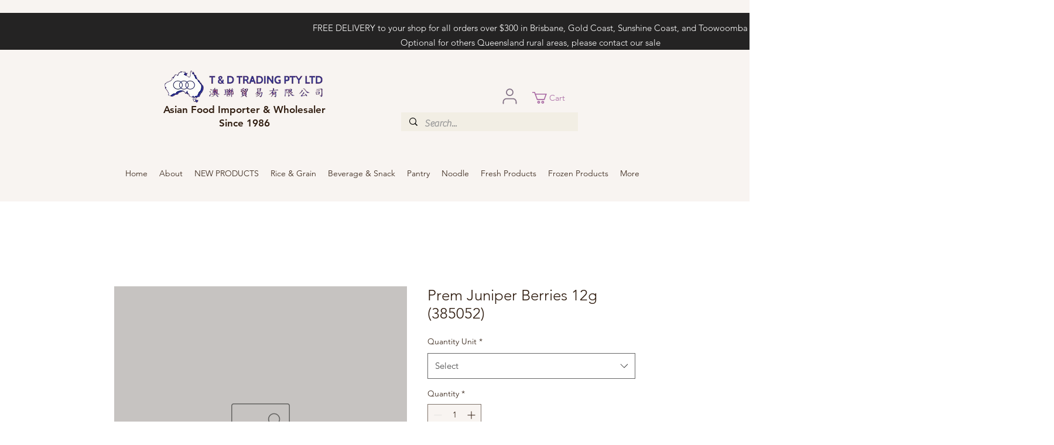

--- FILE ---
content_type: text/css
request_url: https://css.twik.io/648bb60f39d31.css
body_size: 38
content:
[data-hook="product-list-grid-item"],div > ul[id*=Container] > li,ul > li:nth-child(n) > ul > li{color: transparent !important; opacity: 0 !important; visibility: hidden !important;}